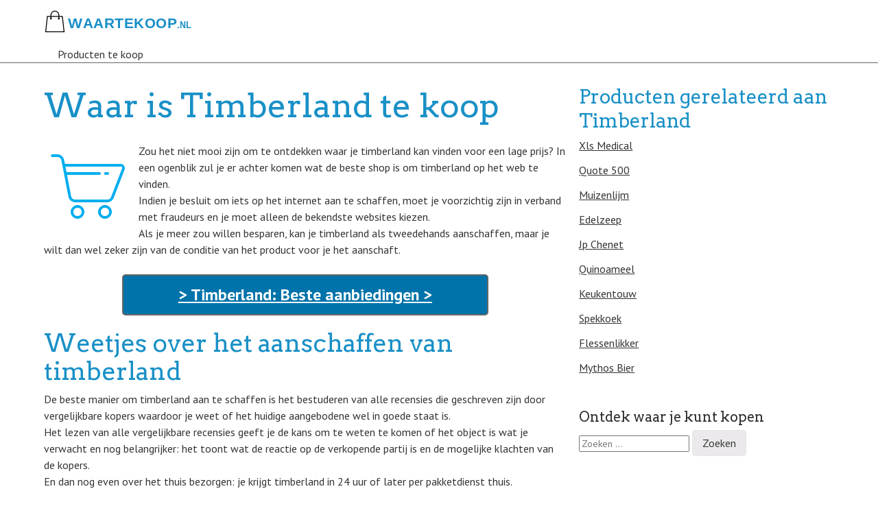

--- FILE ---
content_type: text/html; charset=UTF-8
request_url: https://waartekoop24.nl/timberland.html
body_size: 4482
content:
<!doctype html>
<!-- paulirish.com/2008/conditional-stylesheets-vs-css-hacks-answer-neither/ -->
<!--[if lt IE 7]> <html class="no-js lt-ie9 lt-ie8 lt-ie7" lang="nl-NL" prefix="og: http://ogp.me/ns#"> <![endif]-->
<!--[if IE 7]>    <html class="no-js lt-ie9 lt-ie8" lang="nl-NL" prefix="og: http://ogp.me/ns#"> <![endif]-->
<!--[if IE 8]>    <html class="no-js lt-ie9" lang="nl-NL" prefix="og: http://ogp.me/ns#"> <![endif]-->
<!-- Consider adding a manifest.appcache: h5bp.com/d/Offline -->
<!--[if gt IE 8]><!--> <html class="no-js" lang="nl-NL" prefix="og: http://ogp.me/ns#"> <!--<![endif]-->


<head>
	<meta charset="UTF-8" />
	<!-- Always force latest IE rendering engine (even in intranet) & Chrome Frame -->
	<meta http-equiv="X-UA-Compatible" content="IE=edge,chrome=1">

	<meta http-equiv="cleartype" content="on">

	<!-- Responsive and mobile friendly stuff -->
	<meta name="HandheldFriendly" content="True">
	<meta name="MobileOptimized" content="320">
	<meta name="viewport" content="width=device-width, initial-scale=1">
<link rel='stylesheet' id='gridsystem-css'  href='https://www.waartekoop24.nl/wp-content/themes/quark/css/grid.css?ver=1.0.0' type='text/css' media='all' />
	<link rel="profile" href="http://gmpg.org/xfn/11" />
	

	

<!-- This site is optimized with the Yoast SEO plugin v2.3.5 - https://yoast.com/wordpress/plugins/seo/ -->
<title>Waar is Timberland te koop – Timberland koopjes</title>
<meta name="description" content="Ontdek waar je timberland voordelig kunt vinden. Nuttige weetjes voor het op het internet kopen van timberland."/>
<link rel="canonical" href="https://waartekoop24.nl/timberland.html" />
<meta property="og:locale" content="nl_NL" />
<meta property="og:type" content="article" />
<meta property="og:title" content="Waar is Timberland te koop – Timberland koopjes" />
<meta property="og:description" content="Ontdek waar je timberland voordelig kunt vinden. Nuttige weetjes voor het op het internet kopen van timberland." />
<meta property="og:url" content="https://waartekoop24.nl/timberland.html" />
<meta property="og:site_name" content="Waar Te Koop" />
<meta property="article:section" content="Producten te koop" />
<meta property="article:published_time" content="2019-05-18T00:31:18+00:00" />
<meta name="twitter:card" content="summary"/>
<meta name="twitter:description" content="Ontdek waar je timberland voordelig kunt vinden. Nuttige weetjes voor het op het internet kopen van timberland."/>
<meta name="twitter:title" content="Waar is Timberland te koop – Timberland koopjes"/>
<meta name="twitter:domain" content="Waar Te Koop"/>
<!-- / Yoast SEO plugin. -->

<link rel='stylesheet' id='normalize-css'  href='https://waartekoop24.nl/wp-content/themes/quark/css/normalize.css?ver=4.1.1' type='text/css' media='all' />
<link rel='stylesheet' id='quark-fonts-css'  href='https://fonts.googleapis.com/css?family=PT+Sans:400,400italic,700,700italic|Arvo:400&#038;subset=latin' type='text/css' media='all' />
<link rel='stylesheet' id='style-css'  href='https://waartekoop24.nl/wp-content/themes/quark/style.css?ver=4.4.34' type='text/css' media='all' />
<script type='text/javascript' src='https://waartekoop24.nl/wp-content/themes/quark/js/modernizr-min.js?ver=3.3.1'></script>

<style>
#bannercontainer { background: #222222 url('') repeat scroll top left; }
#footercontainer { background-color: #ffffff; }
.smallprint { text-align: center; }
</style>
</head>

<body class="single single-post postid-1306 single-format-standard">

<div id="wrapper" class="hfeed site">

	<div class="visuallyhidden skip-link"><a href="#primary" title="Skip to main content">Skip to main content</a></div>

	<div id="headercontainer">

		<header id="masthead" class="site-header row" role="banner">
		
				
					<a href="https://waartekoop24.nl/" rel="home">
													<img src="https://waartekoop24.nl/wp-content/themes/quark/images/logo.png"  alt="logo" />
											</a>
				
			
<nav id="site-navigation" class="main-navigation" role="navigation">

<label for="show-menu" class="show-menu">Menu</label>
	<input type="checkbox" id="show-menu" role="button">
<ul id="menu">
<li id="menu-item-1625" class="menu-item menu-item-type-taxonomy menu-item-object-category current-post-ancestor current-menu-parent current-post-parent menu-item-1625"><a title="zz creme kruidvatzz creme online kopenzhongzhou zinc oxide cr?medemoderm reviewdemoderm waar te koopdemoderm cremedemoderm ingredientenrosacea creme review" href="https://waartekoop24.nl/producten-te-koop">Producten te koop</a></li>
		
	</ul></nav>
			
								 <!-- /.site-navigation.main-navigation -->
			 <!-- /.col.grid_7_of_12 -->
		</header> <!-- /#masthead.site-header.row -->

	</div> <!-- /#headercontainer -->
	

	<div id="maincontentcontainer">
		
	<div id="primary" class="site-content row" role="main">

			<div class="col grid_8_of_12">

				
					
	<article id="post-1306" class="post-1306 post type-post status-publish format-standard hentry category-producten-te-koop">
				<header class="entry-header">
							<h1 class="entry-title">Waar is Timberland te koop</h1>
											</header> <!-- /.entry-header -->

					<div class="entry-content">
				<div class='code-block code-block-8' style='margin:8px 0px;'><div class="cart"></div></div><p>Zou het niet mooi zijn om te ontdekken waar je timberland kan vinden voor een lage prijs? In een ogenblik zul je er achter komen wat de beste shop is om timberland op het web te vinden.<br />
Indien je besluit om iets op het internet aan te schaffen, moet je voorzichtig zijn in verband met fraudeurs en je moet alleen de bekendste websites kiezen.<br />
Als je meer zou willen besparen, kan je timberland als tweedehands aanschaffen, maar je wilt dan wel zeker zijn van de conditie van het product voor je het aanschaft.</p><div class='code-block code-block-1' style='margin:8px 0px;'><a href="https://www.amazon.nl/s/ref=as_li_ss_tl?k=Timberland&__mk_nl_NL=%C3%85M%C3%85%C5%BD%C3%95%C3%91&ref=nb_sb_noss_2&linkCode=ll2&tag=besten6v-21&linkId=4edac1b516fb1bf9c084cca599a306fc" rel="nofollow" style="color:#FFF;"><p class="aanbiedingen">> Timberland: Beste aanbiedingen ></p></a>




</div>
<h2>Weetjes over het aanschaffen van timberland</h2>
<p>De beste manier om timberland aan te schaffen is het bestuderen van alle recensies die geschreven zijn door vergelijkbare kopers waardoor je weet of het huidige aangebodene wel in goede staat is.<br />
Het lezen van alle vergelijkbare recensies geeft je de kans om te weten te komen of het object is wat je verwacht en nog belangrijker: het toont wat de reactie op de verkopende partij is en de mogelijke klachten van de kopers.<br />
En dan nog even over het thuis bezorgen: je krijgt timberland in 24 uur of later per pakketdienst thuis.</p>
<div class='code-block code-block-2' style='margin:8px 0px;'><a href="https://www.amazon.nl/s/ref=as_li_ss_tl?k=Timberland&__mk_nl_NL=%C3%85M%C3%85%C5%BD%C3%95%C3%91&ref=nb_sb_noss_2&linkCode=ll2&tag=besten6v-21&linkId=4edac1b516fb1bf9c084cca599a306fc" rel="nofollow" style="color:#FFF;"><p class="aanbiedingen">> Timberland: Beste aanbiedingen ></p></a>



<h2>Wat wordt bedoeld met Timberland?</h2><p>Timberland is een Amerikaans merk dat bekend staat om zijn kwaliteitsschoenen, kleding en accessoires. Het merk werd in 1973 opgericht door Nathan Swartz en is sindsdien uitgegroeid tot een van de meest herkenbare merken in de mode-industrie. Timberland-producten zijn verkrijgbaar in meer dan 90 landen over de hele wereld.Het merk staat bekend om zijn robuuste, stevige schoenen, die zijn gemaakt van hoogwaardige materialen zoals leer en stof. De schoenen zijn waterdicht en hebben een stevige rubberen zool. De schoenen zijn ontworpen om tegen alle weersomstandigheden te bestand te zijn.Daarnaast biedt Timberland ook een breed scala aan kleding, waaronder jassen, truien, overhemden, broeken, shorts en accessoires zoals sjaals, hoeden en zonnebrillen. Alle kleding is gemaakt van duurzame materialen en is ontworpen om comfortabel en stijlvol te zijn.Kortom, Timberland is een wereldwijd bekend merk dat bekend staat om zijn hoogwaardige schoenen, kleding en accessoires. Het merk staat voor duurzaamheid en stijl, en heeft een breed scala aan producten voor mannen, vrouwen en kinderen.</p>


<h3>Klant zoektermen</h3><ul class="relate" style="display: inline-block !important;"><li>timberlands sale</li><li>timberland heren</li><li>timberland outlet</li><li>timberland sneakers</li><li>timberland winkel</li><li>timberland 6 inch</li><li>timberland kids</li><li>timberland zalando</li></ul></div><div class='code-block code-block-4' style='margin:8px 0px;'><div class="breadcrumbs">
					<div class="container">
				
				<ol class="breadcrumb-top" itemscope itemtype="https://schema.org/BreadcrumbList">
  <li itemprop="itemListElement" itemscope
      itemtype="https://schema.org/ListItem">
    <a itemprop="item" href="https://waartekoop24.nl">
        <span itemprop="name">Waar Te Koop</span></a>
    <meta itemprop="position" content="1" />
  </li> 

  <li itemprop="itemListElement" itemscope
      itemtype="https://schema.org/ListItem">
<a itemscope itemtype="https://schema.org/WebPage"
       itemprop="item" itemid="https://waartekoop24.nl/producten-te-koop"
       href="https://waartekoop24.nl/producten-te-koop">
      <span itemprop="name">Producten te koop</span></a>
    <meta itemprop="position" content="2" />
  </li> 
  <li itemprop="itemListElement" itemscope
      itemtype="https://schema.org/ListItem">
    <span itemprop="name">Timberland</span>
    <meta itemprop="position" content="3" />
  </li>
</ol>
</div></div>
				     
            	

           
 </div>							</div> <!-- /.entry-content -->
		
		<footer class="entry-meta">
											</footer> <!-- /.entry-meta -->
	</article> <!-- /#post -->

					

							<nav role="navigation" id="nav-below" class="site-navigation post-navigation nav-single">
			<h3 class="assistive-text">Post navigation</h3>

			
				<div class="nav-previous"><a href="https://waartekoop24.nl/tongschraper.html" rel="prev"><span class="meta-nav"><i class="fa fa-angle-left" aria-hidden="true"></i></span> Tongschraper</a></div>				<div class="nav-next"><a href="https://waartekoop24.nl/meno-check.html" rel="next">Meno Check <span class="meta-nav"><i class="fa fa-angle-right" aria-hidden="true"></i></span></a></div>
			
		</nav><!-- #nav-below -->
		
				
			</div> <!-- /.col.grid_8_of_12 -->
				<div class="col grid_4_of_12">

		<div id="secondary" class="widget-area" role="complementary">
			<aside id="execphp-2" class="widget widget_execphp">			<div class="execphpwidget"><h3>Producten gerelateerd aan Timberland</h3>
  <ul>
                       <li>
                    <a href="https://waartekoop24.nl/xls-medical.html">
                       Xls Medical                    </a>
                 </li>                           <li>
                    <a href="https://waartekoop24.nl/quote-500.html">
                       Quote 500                    </a>
                 </li>                           <li>
                    <a href="https://waartekoop24.nl/muizenlijm.html">
                       Muizenlijm                    </a>
                 </li>                           <li>
                    <a href="https://waartekoop24.nl/edelzeep.html">
                       Edelzeep                    </a>
                 </li>                           <li>
                    <a href="https://waartekoop24.nl/jp-chenet.html">
                       Jp Chenet                    </a>
                 </li>                           <li>
                    <a href="https://waartekoop24.nl/quinoameel.html">
                       Quinoameel                    </a>
                 </li>                           <li>
                    <a href="https://waartekoop24.nl/keukentouw.html">
                       Keukentouw                    </a>
                 </li>                           <li>
                    <a href="https://waartekoop24.nl/spekkoek.html">
                       Spekkoek                    </a>
                 </li>                           <li>
                    <a href="https://waartekoop24.nl/flessenlikker.html">
                       Flessenlikker                    </a>
                 </li>                           <li>
                    <a href="https://waartekoop24.nl/mythos-bier.html">
                       Mythos Bier                    </a>
                 </li>            </ul>



</div>
		</aside><aside id="search-2" class="widget widget_search"><h3 class="widget-title">Ontdek waar je kunt kopen</h3><form role="search" method="get" class="search-form" action="https://waartekoop24.nl/">
				<label>
					<span class="screen-reader-text">Zoeken naar:</span>
					<input type="search" class="search-field" placeholder="Zoeken &hellip;" value="" name="s" title="Zoeken naar:" />
				</label>
				<input type="submit" class="search-submit" value="Zoeken" />
			</form></aside>
		</div> <!-- /#secondary.widget-area -->

	</div> <!-- /.col.grid_4_of_12 -->

	</div> <!-- /#primary.site-content.row -->


			</div> <!-- /#maincontentcontainer -->

	<div id="footercontainer">

		<footer class="site-footer row" role="contentinfo">

			
		</footer> <!-- /.site-footer.row -->

		<div class="row smallprint"><p>IT03808600161. Deze site ontvangt commissies van Amazon op de verkoop. This site participates in the Amazon EU Affiliate Program, an affiliate program that allows sites to receive an advertising commission by advertising and providing links to the Amazon.it site. Amazon and the Amazon logo are registered trademarks of Amazon.com, Inc. or its affiliates.</p>
<p align="center"><a href="/contact">Contact</a> &#8211; <a href="/privacy">Privacy</a></p>
</div> <!-- /.smallprint -->
	</div> <!-- /.footercontainer -->

</div> <!-- /.#wrapper.hfeed.site -->

</body>

</html>